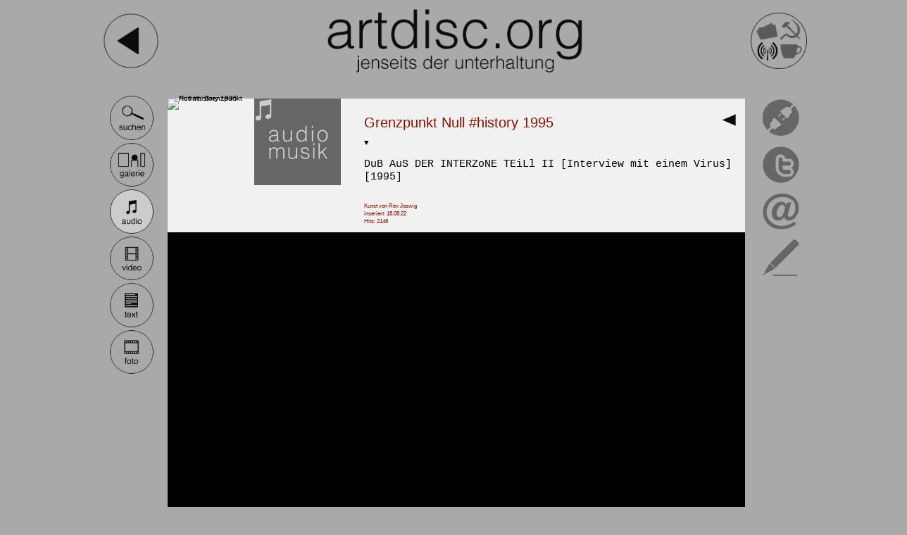

--- FILE ---
content_type: text/html; charset=UTF-8
request_url: https://www.artdisc.org/index.php?page=mediathek&view=artdisc-kunst-show&media=Audio&bid=1275&mid=1756
body_size: 4272
content:
 
	        
<!DOCTYPE html>
<html lang="de">
	
	<head>
			
			<title>artdisc.org + Jenseits der Unterhaltung + kunstArbeiter.info</title>
			
			<meta charset="UTF-8">
			
            <meta http-equiv="X-UA-Compatible" 	content="IE=edge"> 

			<meta name="ROBOTS" 				content="INDEX,FOLLOW">		           
  			<meta name="description" 			content="Kunstblog. Jenseits der Unterhaltung. Liebe, Solidarit&auml;t und Kunst ist das Beste!">
  			<meta name="author" 				content="Andree K. Krause">
  			<meta name="viewport" 				content="width=device-width, initial-scale=1.0">

  			<link rel="shortcut icon" 			href="artdisc/css/layout/artdiscOrg.ico">
 			<link rel="apple-touch-icon" 		href="artdisc/css/layout/artdiscOrg-256.png">
 			 			
<link rel="stylesheet"  href="artdisc/css/standards.css" 	type="text/css"><meta name="keywords" content="Andree K. Krause, Kunst-Portal wider der Infantilisierung dessen  , Podcast Jenseits der Unterhaltung :: artdisc.org , Komposition Alien Levi Thomas Zache, Komposition  !The Same  , Komposition  Andrew Bellman, Komposition  Piotr Kalata, Text  Kai Pohl, Kunstfreund  Kerstin Brandt, Malerei  Andrea Freiberg, Kunstfreund  Osipova Kristina, Komposition Sea Wanton Gerd Neumann, Interdisziplinaer nbfilm Schneider Thorsten, Malerei  Paula  Krause, Interdisziplinaer Iron Henning Henning Rabe, Kunstfreund  Joachim Pfitzner, Text sc.Happy Peter Wawerzinek, VideoFoto  Miron Zownir, Komposition Voronofff Sergey Voronov, Kunstfreund  Roman Seidlein, VideoFoto  Harald Hauswald, Interdisziplinaer Richard von Gigantikow Reinhard Zabka, FreieKunst  Rex Joswig, Komposition Tudor &quot;Teddy&quot; Voda Tudor Voda, Komposition Andrea Hueber-Rhone Andrea Hueber, FreieKunst  Holger Lippmann, Komposition  Tatjana Besson, Bildhauerei  Karl Siegel, Interdisziplinaer  Viviana Martinez Tosar, Malerei  Miriam Vlaming, Komposition  Hartmut Dorschner, Text  Clemens Schittko, Kunstfreund  Erik Hofmann, Kunstfreund  Kerstin Bossdorf, Kunstfreund  Iwa Buran, Komposition troeTsch Frank Troeger, Interdisziplinaer  Uwe Hennig, FreieKunst  Andree K. Krause, " />
<script>
function showHint(str) {
  if (str.length == 0) { 
    document.getElementById("txtHint").innerHTML = "";
    document.getElementById("txtHint2").innerHTML = "";
    return;
  } else {
    var xmlhttp = new XMLHttpRequest();
    xmlhttp.onreadystatechange = function() {
      if (this.readyState == 4 && this.status == 200) {
        document.getElementById("txtHint").innerHTML = this.responseText;
        document.getElementById("txtHint2").innerHTML = this.responseText;
      }
    };
    
	
	    
    xmlhttp.send();
  }
}
</script>





	</head>
		
	<body onload="myLoader()">
	
<div id="art-reservoir" class="center"><div id="left-info" class="columns float-left"><div id="left-column" class=""><a href="https://www.artdisc.org/index.php?page=mediathek&media=Audio&idk=27&mid=all" target="_self" title=" Rex Joswig Radioshow ">
						<img src="artdisc/css/layout/cat-gnull-rex-joswig-artdisc-org.jpg" class="imgO w30" alt=" Rex Joswig Radioshow ">
					</a><br><a href="https://www.artdisc.org/index.php?page=mediathek&media=Text&idk=35&mid=all" target="_self" title=" Peter Wawerzinek Kolumne ">
						<img src="artdisc/css/layout/cat-wawerzinek-schappy-artdisc-org.jpg" class="imgO w30" alt=" Peter Wawerzinek Kolumne ">
					</a><br><a href="https://www.artdisc.org/index.php?page=lichttisch&media=Foto&idk=7&mid=new" target="_self" title=" Andree K. Krause Fotos aus vergangenen Zeiten ">
						<img src="artdisc/css/layout/cat-lichttisch-andree-k-krause-artdisc-org.jpg" class="imgO w30" alt=" Andree K. Krause Fotos aus vergangenen Zeiten ">
					</a><br></div></div><div id="right-info"class="columns float-right"><div id="right-column" class=""><a href="https://www.artdisc.org/index.php?page=salon&view=artdisc-kunst-show&media=Blog&bid=all" target="_self" title=" artdisc.org Blog sehen ">
						<img src="artdisc/css/layout/cat-blog-artdisc-org.jpg" class="imgO w30" alt=" artdisc.org Blog sehen ">
					</a></div><div id="right-column" class="bloggi"><div id="" class=""><a href="https://www.artdisc.org/index.php?page=mediathek&view=artdisc-kunst-show&mid=2024#k" target="_self" title="Blogger Peng!"><div class="" onMouseOver="this.style.backgroundColor='#ccc'" onMouseOut="this.style.backgroundColor =''"><span id="date of comment" class="tred">
									<br> &diams; &nbsp;Letzter Eintrag<br>24.01.26 &nbsp; 21:16:49</span><span id="" class=""><br><b>Peng!</b></span><span id="" class="" ><br><br>(!)<br><br></span></div></a></div></div></div></div><div id="art-container" class="container"><header><nav><div id="nav-header" class=""><div id="navi-links" class="navi float-left"><a href="javascript:history.back()" target="_self" title=" ein Schritt zurück #artdisc.org Kunstblog ">
						<img src="artdisc/css/layout/last-page-artdisc-org.png" width="80%" alt=" ein Schritt zurück #artdisc.org Kunstblog ">
					</a></div><div id="logo" class="main float-left"><a href="https://www.artdisc.org/index.php?page=home" target="_self" title=" &copy; Logo #artdisc.org Kunstblog "><img class="logo" src="artdisc/css/layout/logo-artdisc-org.png" width="100%" alt=" &copy; Logo #artdisc.org Kunstblog "></a></div><div id="navi-rechts" class="navi float-left"><a href="https://www.artdisc.org/index.php?page=home" target="_self" title=" zurück zur Startseite #artdisc.org Kunstblog ">
					<img src="artdisc/css/layout/page-mediathek-artdisc-org.png"  width="80%" alt=" zurück zur Startseite #artdisc.org Kunstblog ">
				</a></div><div id="clear" class="clear-both"> </div></div></nav></header><main><a name="v" id="artdisc.org Kunst sehen"></a><nav><div id="navi-mediathek" class="navi float-left"><a href="https://www.artdisc.org/index.php?page=mediathek&view=search-art-media-artdisc-org" target="_self" title=" Suchen in der ganzen Mediathek #artdisc.org Kunstblog ">
						<img src="artdisc/css/layout/mediathek-search-artdisc-org.png" class="img-nav" alt=" Suchen in der ganzen Mediathek #artdisc.org Kunstblog ">
					</a><a href="https://www.artdisc.org/index.php?page=mediathek&media=Malerei" target="_self" title=" Alle Kunstobjekte sehen #artdisc.org Mediathek Kunstblog ">
						<img src="artdisc/css/layout/mediathek-gallery-artdisc-org.png" class="img-nav" alt=" Alle Kunstobjekte sehen #artdisc.org Mediathek Kunstblog ">
					</a><a href="https://www.artdisc.org/index.php?page=mediathek&media=Audio" target="_self" title=" Alle Audios sehen #artdisc.org Mediathek Kunstblog ">
						<img src="artdisc/css/layout/a-mediathek-audio-artdisc-org.png" class="img-nav" alt=" Alle Audios sehen #artdisc.org Mediathek Kunstblog ">
					</a><a href="https://www.artdisc.org/index.php?page=mediathek&media=Video" target="_self" title=" Alle Videos sehen #artdisc.org Mediathek Kunstblog ">
						<img src="artdisc/css/layout/mediathek-video-artdisc-org.png" class="img-nav" alt=" Alle Videos sehen #artdisc.org Mediathek Kunstblog ">
					</a><a href="https://www.artdisc.org/index.php?page=mediathek&media=Text" target="_self" title=" Alle Texte sehen #artdisc.org Mediathek Kunstblog ">
						<img src="artdisc/css/layout/mediathek-text-artdisc-org.png" class="img-nav" alt=" Alle Texte sehen #artdisc.org Mediathek Kunstblog ">
					</a><a href="https://www.artdisc.org/index.php?page=mediathek&media=Foto" target="_self" title=" Alle Fotos sehen #artdisc.org Mediathek Kunstblog ">
						<img src="artdisc/css/layout/mediathek-foto-artdisc-org.png" class="img-nav" alt=" Alle Fotos sehen #artdisc.org Mediathek Kunstblog ">
					</a></div></nav><div id="content" class="main float-left"><div id="view"class="white" ><div id="portrait" class="v123 float-left" ><a href="https://www.artdisc.org/index.php?page=kunstarbeiter&idk=27" target="_self"  title="klicken: Alles über Grenzpunkt Null #history 1995 sehen!" >	 
				  <img class="img-100" src="artdisc/media/pic/member/member-20220315-103320-artdisc-org.jpg" alt="Potrait: Grenzpunkt Null #history 1995"></a></div><div id="category" class="v123 float-left" ><a href="https://www.artdisc.org/index.php?page=mediathek&media=Audio&idk=27&mid=all" 
							 target="_self"  title="klicken: Alles von Grenzpunkt Null #history 1995 in artdisc-Audio sehen!" >							  
							 <img src="artdisc/css/layout/cat-audio-artdisc-org.jpg" style="max-width:100%"  height="auto" alt="Kunst von Grenzpunkt Null #history 1995"></a></div><div id="cleari" class="clear-both"></div><div id="info" class="v34 float-rigth white" ><br><br><span id="name" class="titel2" >Grenzpunkt Null #history 1995</span><span class="float-right">
      				 <a href="javascript:history.back()" target="_self" title="Grossansicht, Zurück zur Gesamtübersicht #artdisc.org Mediathek">
					 <img class="icon" src="artdisc/css/layout/last-view-artdisc-org.png" alt="Grossansicht, Zurück zur Gesamtübersicht #artdisc.org Mediathek">
					 </a></span><br><br><details id="mehrInfo" open><p class="">DuB AuS DER INTERZoNE TEiLl II [Interview mit einem Virus]<br>
[1995]</p></details><br><span class="tred">Kunst von Rex&nbsp;Joswig<br>inseriert: 18.08.22<br>Hits: 2146</span><br><br></div><div id="artdisc-org-media" class="v54 center black float-left" ><div><iframe width="100%" height="400" src="https://www.mixcloud.com/widget/iframe/?feed=%2Fsoulmates_%2Fgrenzpunkt_null-dub-aus-der-interzone-teill-ii-interview-mit-einem-virus-1995%2F" frameborder="0" ></iframe></div></div></div><a name="k" id="artdisc.org Kunst kommentieren"></a><div id="clear" class="clear-both"></div><div id="Kommentar" class=""></div></div><aside><div id="navi-social" class="navi float-left"><a href="mailto:info@artdisc.org?subject= Toter Link 404. Kein Content erreichbar.  Kunst von  Rex%20Joswig%20vom%2018.08.22 %20
			 &body=Audio%0A%0A Kunst von  Rex%20Joswig%20%0A%0AToter%20Link%20404:%20%20%20https%3A%2F%2Fwww.artdisc.org%2Findex.php%3Fpage%3Dmediathek%26view%3Dartdisc-kunst-show%26medium%3DAudio%26mid%3D1756
			 %20%0A%0AInserat%20vom:%20%20%2018.08.22 17:35:58%20%0A%0A%0A---------------------------------------------------------------------------------------------------------------------
			 %0A%0A%20%0A%0ATechnischer%20Support:%20%20%20info@artdisc.org"
			 title="Toten Link melden 404 per eMail:  Kunst von  Rex Joswig nicht erreichbar! ">
			 <img src="artdisc/css/layout/social-deadlink-artdisc-org.png" class="img-nav" alt=" Toten Link: Fehler 404 melden. ">
			 </a><a href="https://twitter.com/intent/tweet?text=https%3A%2F%2Fwww.artdisc.org%2Findex.php%3Fpage%3Dmediathek%26view%3Dartdisc-kunst-show%26media%3DAudio%26mid%3D1756%20%20%23artdiscOrg%20Audio:%20Rex Joswig:%20%20DuB AuS DER INTERZoNE TEiLl II [Interview mit einem Virus] [1995]" 
		  target="_blank" title="Twittern:  Kunst von  Rex Joswig">
		  <img src="artdisc/css/layout/social-twitter-artdisc-org.png" class="img-nav" alt=" Diese Ansicht twittern #artdisc.org Mediathek Kunstblog ">
		  </a><a href="mailto:?subject=18.08.22 %20 Empfehlung.  Kunst von  Rex%20Joswig.%20www.artdisc.org
		 &body=%0AAudio%0A%0A Kunst von  Rex%20Joswig%20%0A%0AAutor:%20%20(c)%20Grenzpunkt Null #history 1995%0A%0ATitel:%20%20%20%20%20%20DuB AuS DER INTERZoNE TEiLl II [Interview mit einem Virus] [1995]%20%0A%0A%0ADirekter%20Link:%20%20%20https%3A%2F%2Fwww.artdisc.org%2Findex.php%3Fpage%3Dmediathek%26view%3Dartdisc-kunst-show%26medium%3DAudio%26mid%3D1756
		 %20%0A%0AInfoPlus%20Link:%20%20%20https%3A%2F%2Fwww.artdisc.org%2Findex.php%3Fpage%3Dmediathek%20%0A%0AInserat%20vom:%20%20%2018.08.22 17:35:58%20%0A%0A%0A---------------------------------------------------------------------------------------------------------------------
		 %0A%0AAnmelden,%20mitmachen:%20%20%20https://www.artdisc.org%20%20oder%20Alias%20%20http://www.kunstArbeiter.info
		 %20%0A%0AKuenstler%20die%20Inhalte%20bieten%20sind%20willkommen!
		 %20%0A%0AIch%20will%20per%20eMail/%20Newsletter%20aktuell%20informiert%20werden:%20%20%20info@artdisc.org"
		 title="Social per eMail:  Kunst von  Rex Joswig">
		 <img src="artdisc/css/layout/social-mail-artdisc-org.png" class="img-nav" alt=" Diese Ansicht mailen #artdisc.org Mediathek Kunstblog ">
		 </a><a href="https://www.artdisc.org/index.php?page=mediathek&view=artdisc-kunst-show&media=Audio&mid=1756&k=1#k" target="_self" title=" Diese Ansicht kommentieren #artdisc.org Mediathek Kunstblog ">
						<img src="artdisc/css/layout/social-comment-artdisc-org.png" class="img-nav" alt=" Diese Ansicht kommentieren #artdisc.org Mediathek Kunstblog ">
					</a></div></aside><div id="cleari" class="clear-both"></div></main><footer><div id="footer" class="container"><div id="footer-info" class="navi float-left"><aside><section></section></aside></div><div id="footer-impressum-hits" class="main"></div><div id="footer-navi-vertical" class="navi img-nav float-right"><nav>
<button onclick="topFunction()" id="myBtn" title="nach Oben"><img src="artdisc/css/layout/top-page-artdisc-org.png" class="img-nav" alt="nach oben"></button>
<script>
	// When the user scrolls down 20px from the top of the document, show the button
	window.onscroll = function() {scrollFunction()};

	function scrollFunction() {
	  if (document.body.scrollTop > 150 || document.documentElement.scrollTop > 150) {
		document.getElementById("myBtn").style.display = "block";
	  } else {
		document.getElementById("myBtn").style.display = "none";
	  }
	}

	// When the user clicks on the button, scroll to the top of the document
	function topFunction() {
	  document.body.scrollTop = 0; // For Safari
	  document.documentElement.scrollTop = 0; // For Chrome, Firefox, IE and Opera
	}
</script>
</nav></div><div id="clear" class="clear-both"></div><span class="titel1" ><br><br>Kommentar-Zeit-Verzögerung ...</span><span class="titel" ><br>wegen Spam</span></div><br><br><br></footer></div><div class="clear-both"> </div></div>	</body>
	
</html>









